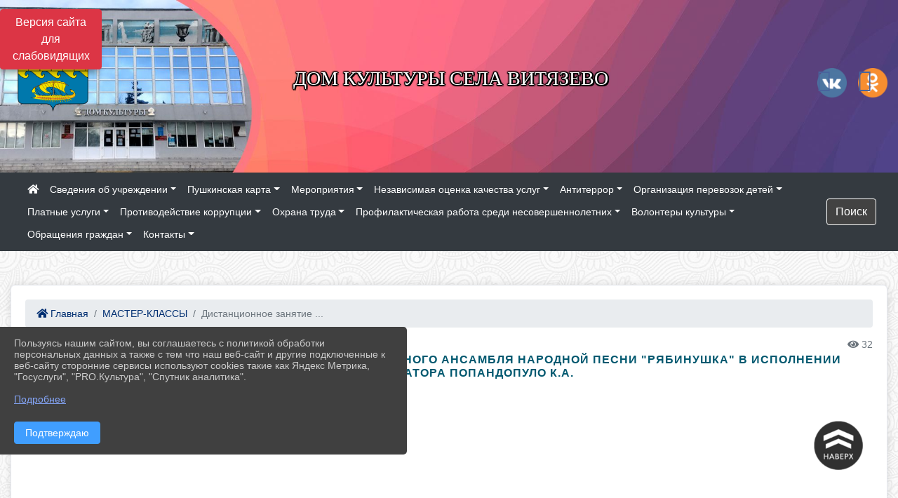

--- FILE ---
content_type: text/html; charset=utf-8
request_url: https://dkvit.anapa-kult.ru/item/463916
body_size: 15126
content:
<!DOCTYPE html><html lang="ru" class="h-100"><head><meta charset="utf-8"><meta http-equiv="X-UA-Compatible" content="IE=edge"><meta name="viewport" content="width=device-width, initial-scale=1"><link href="https://www.leocdn.ru/assets/uploads/favicons/u-251_5f123-png.ico" rel="shortcut icon" type="image/x-icon"><meta name="baseStaticUrl" content="/kubcms-front/v5/master"><link rel="stylesheet" crossorigin="" href="/kubcms-front/v5/master/s/a-index-tM_7IAdW.css"><link rel="stylesheet" crossorigin="" href="/kubcms-front/v5/master/s/a-el-form-item-aOVeQJfs.css"><link rel="stylesheet" crossorigin="" href="/kubcms-front/v5/master/s/a-el-checkbox-RI4HkaMh.css"><link rel="stylesheet" crossorigin="" href="/kubcms-front/v5/master/s/a-ParentTreeSelect-vdZDJbKU.css"><link rel="stylesheet" crossorigin="" href="/kubcms-front/v5/master/s/a-HelperTool-tn0RQdqM.css"><link rel="stylesheet" crossorigin="" href="/kubcms-front/v5/master/s/a-VideoInput-CvP3_GcT.css"><link rel="stylesheet" crossorigin="" href="/kubcms-front/v5/master/s/a-el-checkbox-group-D_6SYB2i.css"><link rel="stylesheet" crossorigin="" href="/kubcms-front/v5/master/s/a-index-cdla2BLU.css"><link rel="stylesheet" crossorigin="" href="/kubcms-front/v5/master/s/a-el-popover-Cktl5fHm.css"><link rel="stylesheet" crossorigin="" href="/kubcms-front/v5/master/s/a-FormPublicRender-MIpZo3OT.css"><link rel="stylesheet" crossorigin="" href="/kubcms-front/v5/master/s/a-el-date-picker-B3rLwVmC.css"><link rel="stylesheet" crossorigin="" href="/kubcms-front/v5/master/s/a-el-radio-DCrt2ktn.css"><link rel="stylesheet" crossorigin="" href="/kubcms-front/v5/master/s/a-el-pagination-BDwEpwR6.css"><link rel="stylesheet" crossorigin="" href="/kubcms-front/v5/master/s/a-el-popconfirm-Du63PGr7.css"><link rel="stylesheet" crossorigin="" href="/kubcms-front/v5/master/s/a-el-slider-DZCsS5Hk.css"><link rel="stylesheet" crossorigin="" href="/kubcms-front/v5/master/s/a-el-color-picker-ILi5dVKC.css"><link rel="stylesheet" crossorigin="" href="/kubcms-front/v5/master/s/a-el-input-number-BjNNn4iI.css"><link rel="stylesheet" crossorigin="" href="/kubcms-front/v5/master/s/a-index-DsLjyqO-.css"><link rel="stylesheet" crossorigin="" href="/kubcms-front/v5/master/s/a-SectionSettings-DWG_XLy8.css"><link rel="stylesheet" crossorigin="" href="/kubcms-front/v5/master/s/a-inSite-8egEwldS.css"><script type="module" crossorigin="" src="/kubcms-front/v5/master/s/e-inSite-BOhS6m2p.js"></script><link rel="modulepreload" crossorigin="" href="/kubcms-front/v5/master/s/c-index-bEbJun7z.js"><link rel="modulepreload" crossorigin="" href="/kubcms-front/v5/master/s/c-el-form-item-Dxi71L-P.js"><link rel="modulepreload" crossorigin="" href="/kubcms-front/v5/master/s/c-el-checkbox-CajeHZm7.js"><link rel="modulepreload" crossorigin="" href="/kubcms-front/v5/master/s/c-vuedraggable.umd-BHhTWoBF.js"><link rel="modulepreload" crossorigin="" href="/kubcms-front/v5/master/s/c-FrontendInterfaces-BVkycfaD.js"><link rel="modulepreload" crossorigin="" href="/kubcms-front/v5/master/s/c-ParentTreeSelect-9BFWADb_.js"><link rel="modulepreload" crossorigin="" href="/kubcms-front/v5/master/s/c-index-CYQ4u1dC.js"><link rel="modulepreload" crossorigin="" href="/kubcms-front/v5/master/s/c-HelperTool-D7hxN4_b.js"><link rel="modulepreload" crossorigin="" href="/kubcms-front/v5/master/s/c-FormGroupWrapper-lKGmvqxY.js"><link rel="modulepreload" crossorigin="" href="/kubcms-front/v5/master/s/c-_baseMap-DyS895Ik.js"><link rel="modulepreload" crossorigin="" href="/kubcms-front/v5/master/s/c-map-BGkT4sNy.js"><link rel="modulepreload" crossorigin="" href="/kubcms-front/v5/master/s/c-_baseOrderBy-CY_iNDhL.js"><link rel="modulepreload" crossorigin="" href="/kubcms-front/v5/master/s/c-orderBy-Bgm9KKau.js"><link rel="modulepreload" crossorigin="" href="/kubcms-front/v5/master/s/c-VideoInput-DqNmTCf7.js"><link rel="modulepreload" crossorigin="" href="/kubcms-front/v5/master/s/c-lodash-BQl7P9W9.js"><link rel="modulepreload" crossorigin="" href="/kubcms-front/v5/master/s/c-animations-BhI5P8CS.js"><link rel="modulepreload" crossorigin="" href="/kubcms-front/v5/master/s/c-index-DQIgQm1J.js"><link rel="modulepreload" crossorigin="" href="/kubcms-front/v5/master/s/c-index-CQ56PxfO.js"><link rel="modulepreload" crossorigin="" href="/kubcms-front/v5/master/s/c-toInteger-C6xo1XSi.js"><link rel="modulepreload" crossorigin="" href="/kubcms-front/v5/master/s/c-index-D5xCMlbC.js"><link rel="modulepreload" crossorigin="" href="/kubcms-front/v5/master/s/c-FormPublicRender-CshrnIvM.js"><link rel="modulepreload" crossorigin="" href="/kubcms-front/v5/master/s/c-el-pagination-ohcjjy-B.js"><link rel="modulepreload" crossorigin="" href="/kubcms-front/v5/master/s/c-el-popconfirm-CP8G0ic0.js"><link rel="modulepreload" crossorigin="" href="/kubcms-front/v5/master/s/c-index-ndmCYBTm.js"><link rel="modulepreload" crossorigin="" href="/kubcms-front/v5/master/s/c-el-slider-neuk3Ysm.js"><link rel="modulepreload" crossorigin="" href="/kubcms-front/v5/master/s/c-index-BYuZUDxE.js"><link rel="modulepreload" crossorigin="" href="/kubcms-front/v5/master/s/c-AddOrEdit-D10FjbOx.js"><link rel="modulepreload" crossorigin="" href="/kubcms-front/v5/master/s/c-index-yJLvgOIv.js"><link rel="modulepreload" crossorigin="" href="/kubcms-front/v5/master/s/c-index-BLOKTJfr.js"><link rel="modulepreload" crossorigin="" href="/kubcms-front/v5/master/s/c-SingleUploaderWithActions-B7OfwLLm.js"><link rel="modulepreload" crossorigin="" href="/kubcms-front/v5/master/s/c-SectionSettings-S1N5Srcd.js"><style>	body {		background: url('/kubcms-front/v5/master/img/backgrounds/symphony.png') !important;	}</style><title>Дистанционное занятие для участников народного ансамбля народной песни "Рябинушка" в исполнении аккомпаниатора Попандопуло К.А. | Дом культуры села Витязево Краснодарский край</title>
<meta name="title" content="Дистанционное занятие для участников народного ансамбля народной песни " Рябинушка"="" в="" исполнении="" аккомпаниатора="" Попандопуло="" К.А.="" |="" Дом="" культуры="" села="" Витязево="" Краснодарский="" край"="">
<meta name="keywords" content="дистанционное, занятие, участников, народного, ансамбля, народной, песни, рябинушка, исполнении, аккомпаниатора, попандопуло">
<meta property="og:url" content="https://dkvit.anapa-kult.ru/item/463916">
<meta property="og:type" content="website">
<meta property="og:title" content="Дистанционное занятие для участников народного ансамбля народной песни " Рябинушка"="" в="" исполнении="" аккомпаниатора="" Попандопуло="" К.А.="" |="" Дом="" культуры="" села="" Витязево="" Краснодарский="" край"="">
<meta property="og:description" content="">
<meta property="og:image" content="https://www.leocdn.ru/uploadsForSiteId/84378/siteHeader/38cc4039-f714-41cf-88c6-9b6203445847.jpg">
<meta name="twitter:card" content="summary_large_image">
<meta property="twitter:domain" content="dkvit.anapa-kult.ru">
<meta property="twitter:url" content="https://dkvit.anapa-kult.ru/item/463916">
<meta name="twitter:title" content="Дистанционное занятие для участников народного ансамбля народной песни " Рябинушка"="" в="" исполнении="" аккомпаниатора="" Попандопуло="" К.А.="" |="" Дом="" культуры="" села="" Витязево="" Краснодарский="" край"="">
<meta name="twitter:description" content="">
<meta name="twitter:image" content="https://www.leocdn.ru/uploadsForSiteId/84378/siteHeader/38cc4039-f714-41cf-88c6-9b6203445847.jpg"></head><body class="h-100 ptype-item_page item-id-463916 parent-id-369349"><script>
		if ((document?.cookie || '').indexOf('devMode=1') !== -1) {
			var elemDiv = document.createElement('div');
			elemDiv.style.cssText = 'position:fixed;bottom:16px;right:35px;z-index:10000;color:red;';
			elemDiv.innerText = "devMode"
			document.body.appendChild(elemDiv);
		}
				</script><style data-styled="true" data-styled-version="6.1.12">.etsVJd{color:#ccc!important;font-size:16px!important;transition:transform 0.2s;display:inline-block;}/*!sc*/
.etsVJd:hover{color:#fff!important;transform:scale(1.2);}/*!sc*/
data-styled.g1[id="sc-braxZu"]{content:"etsVJd,"}/*!sc*/
</style><style id="custom-styles-2">.fa-pencil:before {
    content: "\270E" !important;
}



.dropdown-menu.menu-sortabled.ui-sortable.show {
    margin-top: 11px;
    border-radius: 0px;

}
/* рамки для фото блок новостей */
.col-3 {
    flex: 0 0 24%;
    max-width: 100%;
    background: url("https://www.leocdn.ru/uploadsForSiteId/201411/content/c0431a07-d8b1-4f41-9cb1-e7b274d56c88.png") !important;
  
    background-size: 100% !important;
    background-repeat: no-repeat !important;
    width: 100%;
    height: 154px;
}
.cms-block-news.left-thumb-rightanounce .row img {
    margin-top: 14px;
}
.cms-block-news.right-thumb-rightanounce .row img {
    margin-top: 14px;
}
/* рамки для фото блок новостей */


.fa-youtube-square::before, .fa-youtube-square::before {
    color: #48649D;
    width: 1%;
    background-image: url(https://www.leocdn.ru/uploadsForSiteId/200417/content/cc4cc1f2-b18b-4bdb-8525-5324fd6e67d0.png);
    content: '';
    width: 42px;
    height: 42px;
    background-size: cover;
    float: right;
}

.fa-facebook-f::before, .fa-facebook::before {
    color: #48649D;
    width: 1%;
    background-image: url(https://www.leocdn.ru/uploadsForSiteId/201172/content/fb0381a9-0cab-4400-b270-0273afac3f37.png);
    content: '';
    width: 42px;
    height: 42px;
    background-size: cover;
    float: right
}

.fa-vk::before {
    color: #48649D;
    width: 1%;
    background-image: url(https://www.leocdn.ru/uploadsForSiteId/201172/content/3dbeed6b-9956-499c-ae48-758107655c1b.png);
    content: '';
    width: 42px;
    height: 42px;
    background-size: cover;
    float: right
}
.fa-odnoklassniki-square::before {
   color: #48649D;
    width: 1%;
    background-image: url(https://www.leocdn.ru/uploadsForSiteId/201172/content/2904fc0e-c9a0-45b6-a489-ea937f865c9a.png);
    content: '';
    width: 42px;
    height: 42px;
    background-size: cover;
    float: right
}
.fa-instagram::before {
color: #48649D;
    width: 1%;
    background-image: url(https://www.leocdn.ru/uploadsForSiteId/201172/content/1057d06e-e6aa-451a-b945-926d2084f1d2.png);
    content: '';
    width: 42px;
    height: 42px;
    background-size: cover;
    float: right
}


/**********************************************************/
/************** шаблон css (основные фунции) **************/
/**********************************************************/

/*** ПОДГРУЖАЕМ GOOGLE ШРИФТЫ ***/
@import url('https://fonts.googleapis.com/css2?family=Open+Sans:wght@300&display=swap');
@import url('https://fonts.googleapis.com/css2?family=Playfair+Display:ital@1&display=swap');
@import url('https://fonts.googleapis.com/css2?family=Playfair+Display:ital@0;1&display=swap');
@import url('https://fonts.googleapis.com/css2?family=PT+Sans:ital@1&display=swap');
/*** ПОДГРУЖАЕМ GOOGLE ШРИФТЫ ***/

/*** ШРИФТЫ И СТИЛЬ ЗАГОЛОВКОВ ***/
* {
	box-sizing: border-box;
}

body {/*используем семью шрифтов в теле сайта***/
	font-family: 'Open Sans', sans-serif; 
}

.logo {/*используем семью шрифтов в шапке сайта ***/

	font-family: 'Playfair Display', serif;
}

a {
    color: #00586F;
    text-decoration: none;
    background-color: transparent;
}
.h3, h3 {/*стиль заголовков h3*/
	font-size: 16px;
	font-weight: bold;
	text-transform: uppercase;
	letter-spacing: 1px;
	color: #00586F;  
	 text-transform: uppercase;
}


.h4, h4 {/*стиль заголовков h4*/
	font-size: 1.3rem;
	font-weight: bold;
	color: #00586F; 
	 text-transform: uppercase;
}    

.col-md-6 .h4, h4 {/*стиль заголовков блоки (главная)*/
    color: #4d4d4d;
    font-size: 16px;
}

.col-md-3 .h4, h4 {/*стиль заголовков блоки (крайние)*/
    color: #4d4d4d;
    font-size: 16px;
}

/*** ШРИФТЫ И СТИЛЬ ЗАГОЛОВКОВ ***/

/*** ШАПКА САЙТА ***/
.head-image {
	width: 100%; /*ширина шапки*/
	background-size: cover; 
	background-image: url(null);
	background: ; /*цвет шапки*/ 
}
/* Логотип */
.line {
	width: 120px; /*ширина (размер логотипа)*/
	height: 200px; /*высота (меняется высота шапки)*/
}
/* Логотип */
/*** ШАПКА САЙТА ***/

/*** КНОПКА ВЕРТИКАЛЬНОГО МЕНЮ ***/
#show-sidebar {
	top: 150px !important; /*растояние от верхнего края*/
}
/*** КНОПКА ВЕРТИКАЛЬНОГО МЕНЮ ***/

/*** КНОПКА ПОИСК ***/
.visual-impired-button {
	margin-top: 0; /*растояние от верхнего края*/
} 

.btn-outline-success {
    color: #fff;
    background-color: #424242;
    border-color: #fff;
}

.btn-outline-success:hover {
	color: #fff; 
	background-color: #626262;
	border-color: #fff;
}

.btn-outline-success:not(:disabled):not(.disabled).active, .btn-outline-success:not(:disabled):not(.disabled):active, .show > .btn-outline-success.dropdown-toggle {
	color: #fff;
	background-color: #424242;
	border-color: #fefffe;
}

.btn-outline-success:not(:disabled):not(.disabled).active:focus, .btn-outline-success:not(:disabled):not(.disabled):active:focus, .show > .btn-outline-success.dropdown-toggle:focus {
	box-shadow: 0 0 0 .2rem #424242;
}

.btn-outline-success.focus, .btn-outline-success:focus {
	box-shadow: 0 0 0 .2rem #424242;
}
/*** КНОПКА ПОИСК ***/

/*** ГОРИЗОНТАЛЬНОЕ МЕНЮ ***/
	.navbar-dark .navbar-nav .active > .nav-link, .navbar-dark .navbar-nav .nav-link.active, .navbar-dark .navbar-nav .nav-link.show, .navbar-dark .navbar-nav .show > .nav-link {
    color: #aaa; transition: all 0.2s;}

	.navbar-dark .navbar-nav .active > .nav-link, .navbar-dark .navbar-nav .nav-link.active, .navbar-dark .navbar-nav .nav-link.show, .navbar-dark .navbar-nav .show > .nav-link:hover {
  
    border-bottom: 2px solid #ffffff; transition: all 0.2s;}

 
/*** ГОРИЗОНТАЛЬНОЕ МЕНЮ ***/

/*** ХЛЕБНЫЕ КРОШКИ ***/
.breadcrumb  a {
	color: #002F72 !important;
}

.breadcrumb  a:hover {
	color: #49D3B9 !important;
}

.breadcrumb  a:focus {
	color: #49D3B9 !important;
}
/*** ХЛЕБНЫЕ КРОШКИ ***/

/*** ВЕРТИКАЛЬНОЕ МЕНЮ ***/
.sidebar-brand {
	color: #49D3B9 !important;
}

.sidebar-brand a {
	color: #49D3B9 !important;
}

.sidebar-brand  a:hover {
	color: #49D3B9 !important;
}

.sidebar-brand  a:focus {
	color: #49D3B9 !important;
}

.sidebar-wrapper .sidebar-menu .active > a {
	background: #3d6286;
}

.sidebar-wrapper .sidebar-menu .sidebar-dropdown .sidebar-submenu ul {
	background: #2b3e62;
}

.sidebar-wrapper {
	background: #2b3e62;
}

.sidebar-wrapper .sidebar-menu a {
	color: #ffffff !important;
}

.sidebar-wrapper .sidebar-menu a:hover {
	color: #49D3B9 !important;
}

.sidebar-wrapper .sidebar-menu a:focus {
	color: #49D3B9 !important;
}

.sidebar-menu > ul:nth-child(1) > li:nth-child(1) {
	color: #49D3B9 !important;
}

.sidebar-menu > ul:nth-child(2) > li:nth-child(1) {
	color: #49D3B9 !important;
}
/*** ВЕРТИКАЛЬНОЕ МЕНЮ ***/

/*** ПОДВАЛ САЙТА ***/
footer.footer {
	border-top: 1px solid #ccc;
	background: #373636 repeat !important;
}

footer.footer a {
	color: #FFFFFF;
	text-decoration: none;
}

footer.footer a:hover {
	color: #8e8c8c;
	text-decoration: none;
}
/*** ПОДВАЛ САЙТА ***/

/*** ИНОЕ ***/
/*** ссылки в новостях центральный блок***/
html.h-100 body.h-100 div.page-wrapper.toggled.h-100 main.page-content.d-flex.flex-column.h-100.cms-all-sections div.body-container.mt-4.mb-4 div.container div.row div.col-md-6
a {
    color: #00586F;
    text-decoration: none;
    background-color: transparent;
}
/*** ссылки в новостях цб***/

/*** нз ***/
.align-items-center {
	align-items: left !important;
}
/*** нз ***/

/*** увеличение изображений при наведении ***/

/*** увеличение изображений при наведении ***/

/*** ДОПОЛНИТЕЛЬНОЕ ВЕРТИЛЬНОЕ МЕНЮ ***/
/** <!--HTML --> <div class="category-wrap">
<h3>МЕНЮ</h3>
<ul>
	<li><a href="/">О НАС</a></li>
	<li><a href="/">НОВОСТИ</a></li>
	<li><a href="/">ФОТОГАЛЕРЕЯ</a></li>
	<li><a href="/">ВИДЕОГАЛЕРЕЯ</a></li>
	<li><a href="/">ЭЛЕКТРОННАЯ ПРИЕМНАЯ</a></li>
	<li><a href="/">КОНТАКТЫ</a></li>
</ul>
<hr /></div> <!--HTML --> **/

.category-wrap {
    padding: 15px;
    background: white;
    width: 200px;
    
    font-family: "Helvetica Neue", Helvetica, Arial, sans-serif;
  }
  .category-wrap h3 {
    font-size: 16px;
    color: rgba(0,0,0,.6);
    margin: 0 0 10px;
    padding: 0 5px;
    position: relative;
  }
  .category-wrap h3::after {
      content: "";
      width: 6px;
      height: 6px;
      background: #405988;
      position: absolute;
      right: 5px;
      bottom: 2px;
      box-shadow: -8px -8px #405988, 0 -8px #405988, -8px 0 #405988;
  }
  
  .category-wrap ul {
    list-style: none;
    margin: 0;
    padding: 0; 
    border-top: 1px solid rgba(0,0,0,.3);
  }
  .category-wrap li {margin: 12px 0 0 0px;}
  .category-wrap a {
    text-decoration: none;
    display: block;  
    font-size: 13px;
    color: rgba(0,0,0,.6);
    padding: 5px;
    position: relative;
    transition: .3s linear;
      text-transform: uppercase;
  }
  .category-wrap a:after {
    content: "\1405";
    font-family: FontAwesome;
    position: absolute;
    right: 5px;
    color: white;
    transition: .2s linear;
  }
  .category-wrap a:hover {
      background: #405988;
      color: white;
  }
 
/*** ДОПОЛНИТЕЛЬНОЕ ВЕРТИЛЬНОЕ МЕНЮ ***/



/*** ИНОЕ ***/</style><div class="h-100"><div class="visual-impired-button" itemprop="copy" style="padding:3px 0"><a style="margin-top:10px" href="#" class="btn btn-danger spec bvi-open" aria-label="Включить версию для слабовидящих">Версия сайта для слабовидящих</a></div><main class="page-content d-flex flex-column h-100 cms-all-sections" id="allrecords"><div data-section-id="5934" data-section-type="header" data-section-comment="" data-section-visible="1" class="bvi-tts" id="rec5934"><div class="head-image" style="width:100%;background-size:cover;background-image:url('https://www.leocdn.ru/uploadsForSiteId/84378/siteHeader/38cc4039-f714-41cf-88c6-9b6203445847.jpg')"><div style="position:relative;padding-bottom:26px;padding-top:20px" class="container"><div class="d-flex align-items-center justify-content-between"><div class="line" style="padding:0px"><div style="padding:12px 9px 0 10px"><img src="https://www.leocdn.ru/uploadsForSiteId/84378/siteHeader/a446a944-32cf-4e0e-a201-ab3237e9eaa5.png" loading="lazy"></div></div><div class="logo"><div><meta name="proculture-verification" content="f4a28eda35df956109dbab701f0f9727">
 
<script src="https://culturaltracking.ru/static/js/spxl.js" data-pixel-id="2884"></script>

<link href="//cdn.kassy.ru/widget/wrap_widget.css?ver=3" rel="stylesheet" type="text/css"><script src="//cdn.kassy.ru/widget/wrap_widget.js?ver=3"></script><script src="https://yastatic.net/es5-shims/0.0.2/es5-shims.min.js"></script><script src="https://yastatic.net/share2/share.js"></script>






<p style="text-align: center;"><span style="font-size:28px;"><span style="color:#ffffff;"><font face="Monotype"><span style="text-shadow:#000000 2px 0px, #000000 2px 2px, #000000 0px 2px, #000000 -1px 1px, #000000 -1px 0px, #000000 -1px -1px, #000000 0px -1px, #000000 1px -1px, #000000 0 0 3px, #000000 0 0 3px, #000000 0 0 3px, #000000 0 0 3px">ДОМ КУЛЬТУРЫ СЕЛА ВИТЯЗЕВО</span></font></span></span></p></div><div><meta name="sputnik-verification" content="Y659aWYTPjoHJE4L">   <script type="text/javascript">        (function(d, t, p) {            var j = d.createElement(t); j.async = true; j.type = "text/javascript";            j.src = ("https:" == p ? "https:" : "http:") + "//stat.sputnik.ru/cnt.js";            var s = d.getElementsByTagName(t)[0]; s.parentNode.insertBefore(j, s);        })(document, "script", document.location.protocol);     </script></div></div><div><a href="https://vk.com/club204756129" target="_blank" class="sc-braxZu etsVJd ml-3" socialnetworkscolor="#ccc" socialnetworkscolorhover="#fff" socialnetworksfontsize="16"><i class="fa fa-2x fa-vk"></i></a><a href="https://ok.ru/group/67260777562160" target="_blank" class="sc-braxZu etsVJd ml-3" socialnetworkscolor="#ccc" socialnetworkscolorhover="#fff" socialnetworksfontsize="16"><i class="fa fa-2x fa-odnoklassniki-square"></i></a></div></div></div></div><nav class="navbar navbar-expand-sm navbar-dark" style="background-color:#343a40"><div class="container-fluid"><button class="navbar-toggler" type="button" data-toggle="collapse" data-target="#navbarsExample03" aria-controls="navbarsExample03" aria-expanded="false" aria-label="Развернуть наигацию"><span class="navbar-toggler-icon"></span></button><div class="collapse navbar-collapse visible" id="navbarsExample03"><ul class="navbar-nav mr-auto menu-sortabled"><li class="nav-item"><a class="nav-link" href="/"><i class="fa fa-home"></i></a></li><li class="nav-item dropdown" id="menu_84388" item-id="84388"><a class="nav-link dropdown-toggle" href="/item/84388" id="dropdown03" data-toggle="dropdown" aria-haspopup="true" aria-expanded="false">Сведения об учреждении</a><ul class="dropdown-menu menu-sortabled" aria-labelledby="dropdown03"><li id="menu_84400" item-id="84400"><a class="dropdown-item" href="/item/84400">Документы</a><span style="display:none" class="move-box"><i class="fa fa-arrows"></i></span></li><li id="menu_84391" item-id="84391"><a class="dropdown-item" href="/item/84391">О нас</a><span style="display:none" class="move-box"><i class="fa fa-arrows"></i></span></li><li id="menu_84397" item-id="84397"><a class="dropdown-item" href="/item/84397">Коллективы</a><span style="display:none" class="move-box"><i class="fa fa-arrows"></i></span></li><li id="menu_84395" item-id="84395"><a class="dropdown-item" href="/item/84395">Сотрудники</a><span style="display:none" class="move-box"><i class="fa fa-arrows"></i></span></li><li class="mx-3 admin-buttons horizontal-menu" style="display:none"><div class="d-flex justify-content-around text-center"><a data-toggle="tooltip" class="nav-link w-full" data-placement="bottom" title="Список" href="/front#/content?type=menu&amp;parentId=84388"><i class="fa fa-list"></i></a><a data-toggle="tooltip" class="nav-link w-full" data-placement="bottom" title="Добавить" href="/front#/content/add?type=menu&amp;parentId=84388"><i class="fa fa-plus"></i></a></div></li></ul><span style="display:none" class="move-box"><i class="fa fa-arrows"></i></span></li><li class="nav-item dropdown" id="menu_1294456" item-id="1294456"><a class="nav-link dropdown-toggle" href="/item/1294456" id="dropdown03" data-toggle="dropdown" aria-haspopup="true" aria-expanded="false">Пушкинская карта</a><ul class="dropdown-menu menu-sortabled" aria-labelledby="dropdown03"><li id="menu_1294458" item-id="1294458"><a class="dropdown-item" href="/item/1294458">Пушкинская карта-2022: как пользоваться и что посмотреть</a><span style="display:none" class="move-box"><i class="fa fa-arrows"></i></span></li><li id="menu_1294461" item-id="1294461"><a class="dropdown-item" href="/item/1294461">"Пушкинская карта": как получить?</a><span style="display:none" class="move-box"><i class="fa fa-arrows"></i></span></li><li id="menu_1294460" item-id="1294460"><a class="dropdown-item" href="/item/1294460">Здесь можно купить билет по "Пушкинской карте"</a><span style="display:none" class="move-box"><i class="fa fa-arrows"></i></span></li><li class="mx-3 admin-buttons horizontal-menu" style="display:none"><div class="d-flex justify-content-around text-center"><a data-toggle="tooltip" class="nav-link w-full" data-placement="bottom" title="Список" href="/front#/content?type=menu&amp;parentId=1294456"><i class="fa fa-list"></i></a><a data-toggle="tooltip" class="nav-link w-full" data-placement="bottom" title="Добавить" href="/front#/content/add?type=menu&amp;parentId=1294456"><i class="fa fa-plus"></i></a></div></li></ul><span style="display:none" class="move-box"><i class="fa fa-arrows"></i></span></li><li class="nav-item dropdown" id="menu_84382" item-id="84382"><a class="nav-link dropdown-toggle" href="/item/84382" id="dropdown03" data-toggle="dropdown" aria-haspopup="true" aria-expanded="false">Мероприятия</a><ul class="dropdown-menu menu-sortabled" aria-labelledby="dropdown03"><li id="menu_84385" item-id="84385"><a class="dropdown-item" href="/item/84385">Новости</a><span style="display:none" class="move-box"><i class="fa fa-arrows"></i></span></li><li id="menu_84387" item-id="84387"><a class="dropdown-item" href="/item/84387">АФИША</a><span style="display:none" class="move-box"><i class="fa fa-arrows"></i></span></li><li class="mx-3 admin-buttons horizontal-menu" style="display:none"><div class="d-flex justify-content-around text-center"><a data-toggle="tooltip" class="nav-link w-full" data-placement="bottom" title="Список" href="/front#/content?type=menu&amp;parentId=84382"><i class="fa fa-list"></i></a><a data-toggle="tooltip" class="nav-link w-full" data-placement="bottom" title="Добавить" href="/front#/content/add?type=menu&amp;parentId=84382"><i class="fa fa-plus"></i></a></div></li></ul><span style="display:none" class="move-box"><i class="fa fa-arrows"></i></span></li><li class="nav-item dropdown" id="menu_84439" item-id="84439"><a class="nav-link dropdown-toggle" href="/item/84439" id="dropdown03" data-toggle="dropdown" aria-haspopup="true" aria-expanded="false">Независимая оценка качества услуг</a><ul class="dropdown-menu menu-sortabled" aria-labelledby="dropdown03"><li id="menu_1398537" item-id="1398537"><a class="dropdown-item" href="/item/1398537">АКТ №1 О ПРОВЕДЕНИИ НЕЗАВИСИМОЙ ОЦЕНКИ КАЧЕСТВА УСЛОВИЙ ОКАЗАНИЯ УСЛУГ</a><span style="display:none" class="move-box"><i class="fa fa-arrows"></i></span></li><li id="menu_1456103" item-id="1456103"><a class="dropdown-item" href="/item/1456103">ОТЧЕТ НЕЗАВИСИМАЯ ОЦЕНКА КАЧЕСТВА УСЛОВИЙ ОКАЗАНИЯ УСЛУГ ОРГАНИЗАЦИЕЙ КУЛЬТУРЫ 2023 </a><span style="display:none" class="move-box"><i class="fa fa-arrows"></i></span></li><li id="menu_769418" item-id="769418"><a class="dropdown-item" href="/item/769418">ПРИКАЗЫ</a><span style="display:none" class="move-box"><i class="fa fa-arrows"></i></span></li><li id="menu_1456096" item-id="1456096"><a class="dropdown-item" href="/item/1456096">АРХИВ</a><span style="display:none" class="move-box"><i class="fa fa-arrows"></i></span></li><li class="mx-3 admin-buttons horizontal-menu" style="display:none"><div class="d-flex justify-content-around text-center"><a data-toggle="tooltip" class="nav-link w-full" data-placement="bottom" title="Список" href="/front#/content?type=menu&amp;parentId=84439"><i class="fa fa-list"></i></a><a data-toggle="tooltip" class="nav-link w-full" data-placement="bottom" title="Добавить" href="/front#/content/add?type=menu&amp;parentId=84439"><i class="fa fa-plus"></i></a></div></li></ul><span style="display:none" class="move-box"><i class="fa fa-arrows"></i></span></li><li class="nav-item dropdown" id="menu_107012" item-id="107012"><a class="nav-link dropdown-toggle" href="/item/107012" id="dropdown03" data-toggle="dropdown" aria-haspopup="true" aria-expanded="false">Антитеррор</a><ul class="dropdown-menu menu-sortabled" aria-labelledby="dropdown03"><li id="menu_2125053" item-id="2125053"><a class="dropdown-item" href="/item/2125053">№ 3 от 9.01.2025 «Об организации охраны, пропускного и внутри объектов редима работы в здании и на территории учреждения»</a><span style="display:none" class="move-box"><i class="fa fa-arrows"></i></span></li><li id="menu_2125045" item-id="2125045"><a class="dropdown-item" href="/item/2125045">№ 1 от 9.01.2025 «О назначении ответственных лиц за пожарную безопасность»</a><span style="display:none" class="move-box"><i class="fa fa-arrows"></i></span></li><li id="menu_2125055" item-id="2125055"><a class="dropdown-item" href="/item/2125055">№ 4 от 9.01.2025 «О назначении сотрудника, уполномоченного на решение задач в области гражданской обороны в организации»</a><span style="display:none" class="move-box"><i class="fa fa-arrows"></i></span></li><li id="menu_2125059" item-id="2125059"><a class="dropdown-item" href="/item/2125059">План оперативных мероприятий по обеспечению безопасности пребывания посетителей и сотрудников в  ДК с.Витязево</a><span style="display:none" class="move-box"><i class="fa fa-arrows"></i></span></li><li id="menu_2125052" item-id="2125052"><a class="dropdown-item" href="/item/2125052">№ 2 от 9.01.2025 «О назначение должностного лица, ответственного за выполнение мероприятий по обеспечению антитеррористической защиты ДК»</a><span style="display:none" class="move-box"><i class="fa fa-arrows"></i></span></li><li id="menu_2125056" item-id="2125056"><a class="dropdown-item" href="/item/2125056">План мероприятий по обеспечению антитеррористической защищенности</a><span style="display:none" class="move-box"><i class="fa fa-arrows"></i></span></li><li id="menu_1148148" item-id="1148148"><a class="dropdown-item" href="/item/1148148">Памятки Антитеррор </a><span style="display:none" class="move-box"><i class="fa fa-arrows"></i></span></li><li id="menu_769144" item-id="769144"><a class="dropdown-item" href="/item/769144">План взаимодействия с территориальными органами безопасности  по защите объекта от террористических угроз</a><span style="display:none" class="move-box"><i class="fa fa-arrows"></i></span></li><li id="menu_769127" item-id="769127"><a class="dropdown-item" href="/item/769127">Инструкция по действиям персонала при угрозе совершения террористического акта</a><span style="display:none" class="move-box"><i class="fa fa-arrows"></i></span></li><li id="menu_769146" item-id="769146"><a class="dropdown-item" href="/item/769146">АРХИВ</a><span style="display:none" class="move-box"><i class="fa fa-arrows"></i></span></li><li id="menu_107102" item-id="107102"><a class="dropdown-item" href="/item/107102">Инструкция №1 при обнаружении предмета похожего на взрывное устройство.</a><span style="display:none" class="move-box"><i class="fa fa-arrows"></i></span></li><li id="menu_107131" item-id="107131"><a class="dropdown-item" href="/item/107131">Инструкция № 2 При поступлении угрозы террористического акта по телефону</a><span style="display:none" class="move-box"><i class="fa fa-arrows"></i></span></li><li id="menu_107132" item-id="107132"><a class="dropdown-item" href="/item/107132">Инструкция № 3 При поступлении угрозы террористического акта в письменном виде.</a><span style="display:none" class="move-box"><i class="fa fa-arrows"></i></span></li><li id="menu_107136" item-id="107136"><a class="dropdown-item" href="/item/107136">Инструкция № 4 При захвате террористами заложников</a><span style="display:none" class="move-box"><i class="fa fa-arrows"></i></span></li><li class="mx-3 admin-buttons horizontal-menu" style="display:none"><div class="d-flex justify-content-around text-center"><a data-toggle="tooltip" class="nav-link w-full" data-placement="bottom" title="Список" href="/front#/content?type=menu&amp;parentId=107012"><i class="fa fa-list"></i></a><a data-toggle="tooltip" class="nav-link w-full" data-placement="bottom" title="Добавить" href="/front#/content/add?type=menu&amp;parentId=107012"><i class="fa fa-plus"></i></a></div></li></ul><span style="display:none" class="move-box"><i class="fa fa-arrows"></i></span></li><li class="nav-item dropdown" id="menu_107019" item-id="107019"><a class="nav-link dropdown-toggle" href="/item/107019" id="dropdown03" data-toggle="dropdown" aria-haspopup="true" aria-expanded="false">Организация перевозок детей</a><ul class="dropdown-menu menu-sortabled" aria-labelledby="dropdown03"><li id="menu_107043" item-id="107043"><a class="dropdown-item" href="/item/107043">Мероприятия по организации выезда групп детей муниципального образования город-курорт Анапа к местам проведения культурных, спортивных, образовательных и иных массовых мероприятий за пределами муни...</a><span style="display:none" class="move-box"><i class="fa fa-arrows"></i></span></li><li class="mx-3 admin-buttons horizontal-menu" style="display:none"><div class="d-flex justify-content-around text-center"><a data-toggle="tooltip" class="nav-link w-full" data-placement="bottom" title="Список" href="/front#/content?type=menu&amp;parentId=107019"><i class="fa fa-list"></i></a><a data-toggle="tooltip" class="nav-link w-full" data-placement="bottom" title="Добавить" href="/front#/content/add?type=menu&amp;parentId=107019"><i class="fa fa-plus"></i></a></div></li></ul><span style="display:none" class="move-box"><i class="fa fa-arrows"></i></span></li><li class="nav-item dropdown" id="menu_156537" item-id="156537"><a class="nav-link dropdown-toggle" href="/item/156537" id="dropdown03" data-toggle="dropdown" aria-haspopup="true" aria-expanded="false">Платные услуги</a><ul class="dropdown-menu menu-sortabled" aria-labelledby="dropdown03"><li id="menu_2124589" item-id="2124589"><a class="dropdown-item" href="/item/2124589">Расчеты оказания услуг </a><span style="display:none" class="move-box"><i class="fa fa-arrows"></i></span></li><li id="menu_1398734" item-id="1398734"><a class="dropdown-item" href="/item/1398734">Независимая оценка рыночной стоимости права аренды за пользованием имуществом</a><span style="display:none" class="move-box"><i class="fa fa-arrows"></i></span></li><li id="menu_2124595" item-id="2124595"><a class="dropdown-item" href="/item/2124595">Положение о льготах при оказаний платных услугах учреждением</a><span style="display:none" class="move-box"><i class="fa fa-arrows"></i></span></li><li id="menu_2124552" item-id="2124552"><a class="dropdown-item" href="/item/2124552">№ 28 от 9.01.2025 «Об утверждении положения о платных услугах»</a><span style="display:none" class="move-box"><i class="fa fa-arrows"></i></span></li><li id="menu_2124549" item-id="2124549"><a class="dropdown-item" href="/item/2124549">№ 26 от 9.01.2025 «Об утверждении порядка предоставляемых платных услуг»</a><span style="display:none" class="move-box"><i class="fa fa-arrows"></i></span></li><li id="menu_2124599" item-id="2124599"><a class="dropdown-item" href="/item/2124599">Положение о платных услугах предоставляемых учреждением</a><span style="display:none" class="move-box"><i class="fa fa-arrows"></i></span></li><li id="menu_156673" item-id="156673"><a class="dropdown-item" href="/item/156673">Заявление о приеме в творческие коллективы</a><span style="display:none" class="move-box"><i class="fa fa-arrows"></i></span></li><li id="menu_684304" item-id="684304"><a class="dropdown-item" href="/item/684304">Договор об оказании бесплатных услуг</a><span style="display:none" class="move-box"><i class="fa fa-arrows"></i></span></li><li id="menu_156672" item-id="156672"><a class="dropdown-item" href="/item/156672">Договор об оказании платных услуг</a><span style="display:none" class="move-box"><i class="fa fa-arrows"></i></span></li><li id="menu_684300" item-id="684300"><a class="dropdown-item" href="/item/684300">АРХИВ</a><span style="display:none" class="move-box"><i class="fa fa-arrows"></i></span></li><li class="mx-3 admin-buttons horizontal-menu" style="display:none"><div class="d-flex justify-content-around text-center"><a data-toggle="tooltip" class="nav-link w-full" data-placement="bottom" title="Список" href="/front#/content?type=menu&amp;parentId=156537"><i class="fa fa-list"></i></a><a data-toggle="tooltip" class="nav-link w-full" data-placement="bottom" title="Добавить" href="/front#/content/add?type=menu&amp;parentId=156537"><i class="fa fa-plus"></i></a></div></li></ul><span style="display:none" class="move-box"><i class="fa fa-arrows"></i></span></li><li class="nav-item dropdown" id="menu_106071" item-id="106071"><a class="nav-link dropdown-toggle" href="/item/106071" id="dropdown03" data-toggle="dropdown" aria-haspopup="true" aria-expanded="false">Противодействие коррупции</a><ul class="dropdown-menu menu-sortabled" aria-labelledby="dropdown03"><li id="menu_324016" item-id="324016"><a class="dropdown-item" href="/item/324016">НОРМАТИВНЫЕ ПРАВОВЫЕ И ИНЫЕ АКТЫ В СФЕРЕ ПРОТИВОДЕЙСТВИЯ КОРРУПЦИИ:</a><span style="display:none" class="move-box"><i class="fa fa-arrows"></i></span></li><li id="menu_324417" item-id="324417"><a class="dropdown-item" href="/item/324417">МЕТОДИЧЕСКИЕ МАТЕРИАЛЫ:</a><span style="display:none" class="move-box"><i class="fa fa-arrows"></i></span></li><li id="menu_324502" item-id="324502"><a class="dropdown-item" href="/item/324502">ФОРМЫ ДОКУМЕНТОВ, СВЯЗАННЫЕ С ПРОТИВОДЕЙСТВИЕМ КОРРУПЦИИ, ДЛЯ ЗАПОЛНЕНИЯ:</a><span style="display:none" class="move-box"><i class="fa fa-arrows"></i></span></li><li id="menu_324523" item-id="324523"><a class="dropdown-item" href="/item/324523">СВЕДЕНИЯ О ДОХОДАХ, РАСХОДАХ, ОБ ИМУЩЕСТВЕ И ОБЯЗАТЕЛЬСТВАХ ИМУЩЕСТВЕННОГО ХАРАКТЕРА:</a><span style="display:none" class="move-box"><i class="fa fa-arrows"></i></span></li><li id="menu_324525" item-id="324525"><a class="dropdown-item" href="/item/324525">КОМИССИЯ ПО СОБЛЮДЕНИЮ ТРЕБОВАНИЙ К СЛУЖЕБНОМУ ПОВЕДЕНИЮ РАБОТНИКОВ МУНИЦИПАЛЬНОГО УЧРЕЖДЕНИЯ МУНИЦИПАЛЬНОГО БЮДЖЕТНОГО УЧРЕЖДЕНИЯ КУЛЬТУРЫ "ДОМ КУЛЬТУРЫ СЕЛА ВИТЯЗЕВО"  ГОРОД-КУРОРТ АНАПА  И УРЕГУ...</a><span style="display:none" class="move-box"><i class="fa fa-arrows"></i></span></li><li id="menu_324526" item-id="324526"><a class="dropdown-item" href="/item/324526">КОМИССИЯ ПО ПРОТИВОДЕЙСТВИЮ КОРРУПЦИИ МУНИЦИПАЛЬНОГО УЧРЕЖДЕНИЯ  МУНИЦИПАЛЬНОГО БЮДЖЕТНОГО УЧРЕЖДЕНИЯ КУЛЬТУРЫ "ДОМ КУЛЬТУРЫ СЕЛА ВИТЯЗЕВО"  ОБРАЗОВАНИЯ ГОРОД-КУРОРТ АНАПА:</a><span style="display:none" class="move-box"><i class="fa fa-arrows"></i></span></li><li id="menu_324527" item-id="324527"><a class="dropdown-item" href="/item/324527">ОБРАТНАЯ СВЯЗЬ ДЛЯ СООБЩЕНИЯ О ФАКТАХ КОРРУПЦИИ:</a><span style="display:none" class="move-box"><i class="fa fa-arrows"></i></span></li><li id="menu_324539" item-id="324539"><a class="dropdown-item" href="/item/324539">ДОКЛАДЫ, ОТЧЕТЫ, ОБЗОРЫ, СТАТИСТИЧЕСКАЯ ИНФОРМАЦИЯ:</a><span style="display:none" class="move-box"><i class="fa fa-arrows"></i></span></li><li id="menu_324618" item-id="324618"><a class="dropdown-item" href="/item/324618">ПОВЫШЕНИЕ УРОВНЯ КВАЛИФИКАЦИИ ЛИЦ, ОТВЕТСТВЕННЫХ ЗА ПРОФИЛАКТИКУ КОРРУПЦИОННЫХ И ИНЫХ ПРАВОНАРУШЕНИЙ</a><span style="display:none" class="move-box"><i class="fa fa-arrows"></i></span></li><li id="menu_324623" item-id="324623"><a class="dropdown-item" href="/item/324623">ИНФОРМАЦИОННО-РАЗЪЯСНИТЕЛЬНЫЕ МАТЕРИАЛЫ, РАЗРАБОТАННЫЕ ГЕНЕРАЛЬНОЙ ПРОКУРАТУРОЙ РФ, В СФЕРЕ ПРОТИВОДЕЙСТВИЯ КОРРУПЦИИ:</a><span style="display:none" class="move-box"><i class="fa fa-arrows"></i></span></li><li id="menu_324624" item-id="324624"><a class="dropdown-item" href="/item/324624">МЕЖДУНАРОДНЫЙ МОЛОДЕЖНЫЙ КОНКУРС СОЦИАЛЬНОЙ АНТИКОРРУПЦИОННОЙ РЕКЛАМЫ "ВМЕСТЕ ПРОТИВ КОРРУПЦИИ!":</a><span style="display:none" class="move-box"><i class="fa fa-arrows"></i></span></li><li class="mx-3 admin-buttons horizontal-menu" style="display:none"><div class="d-flex justify-content-around text-center"><a data-toggle="tooltip" class="nav-link w-full" data-placement="bottom" title="Список" href="/front#/content?type=menu&amp;parentId=106071"><i class="fa fa-list"></i></a><a data-toggle="tooltip" class="nav-link w-full" data-placement="bottom" title="Добавить" href="/front#/content/add?type=menu&amp;parentId=106071"><i class="fa fa-plus"></i></a></div></li></ul><span style="display:none" class="move-box"><i class="fa fa-arrows"></i></span></li><li class="nav-item dropdown" id="menu_866176" item-id="866176"><a class="nav-link dropdown-toggle" href="/item/866176" id="dropdown03" data-toggle="dropdown" aria-haspopup="true" aria-expanded="false">Охрана труда</a><ul class="dropdown-menu menu-sortabled" aria-labelledby="dropdown03"><li id="menu_2128130" item-id="2128130"><a class="dropdown-item" href="/item/2128130">№ 39 от 9.01.2025 «О назначении ответственного за осуществление текущей дезинфекции помещений в учреждение»</a><span style="display:none" class="move-box"><i class="fa fa-arrows"></i></span></li><li id="menu_2128110" item-id="2128110"><a class="dropdown-item" href="/item/2128110">№ 33 от 9.01.2025 «О назначении уполномоченного по охране труда трудового коллектива в учреждении»</a><span style="display:none" class="move-box"><i class="fa fa-arrows"></i></span></li><li id="menu_2128107" item-id="2128107"><a class="dropdown-item" href="/item/2128107">№ 32 от 9.01.2025 «Об утверждении Политики в области охраны труда»</a><span style="display:none" class="move-box"><i class="fa fa-arrows"></i></span></li><li id="menu_2128114" item-id="2128114"><a class="dropdown-item" href="/item/2128114">№ 34 от 9.01.2025 «О назначении ответственных за проведение вводного инструктажа по охране труда»</a><span style="display:none" class="move-box"><i class="fa fa-arrows"></i></span></li><li id="menu_2128104" item-id="2128104"><a class="dropdown-item" href="/item/2128104">№ 6 от 9.01.2025 «О назначении ответственного зрительного зала, сцены учреждения культуры»</a><span style="display:none" class="move-box"><i class="fa fa-arrows"></i></span></li><li id="menu_2128137" item-id="2128137"><a class="dropdown-item" href="/item/2128137">№ 41 от 9.01.2025 «Об организации административно-общественного контроля за состоянием охраны труда»</a><span style="display:none" class="move-box"><i class="fa fa-arrows"></i></span></li><li id="menu_2128133" item-id="2128133"><a class="dropdown-item" href="/item/2128133">№ 40 от 9.01.2025 «О создании комитета (комиссии) по охране труда»</a><span style="display:none" class="move-box"><i class="fa fa-arrows"></i></span></li><li id="menu_2128125" item-id="2128125"><a class="dropdown-item" href="/item/2128125">№ 37 от 9.01.2025 «Об охране труда и соблюдении техники безопасности» </a><span style="display:none" class="move-box"><i class="fa fa-arrows"></i></span></li><li id="menu_866180" item-id="866180"><a class="dropdown-item" href="/item/866180">Пояснительная записка к сведениям для оценки участника конкурса в номинации «За сокращение производственного травматизма и профессиональной заболеваемости в организациях непроизводственной сферы»</a><span style="display:none" class="move-box"><i class="fa fa-arrows"></i></span></li><li id="menu_2128119" item-id="2128119"><a class="dropdown-item" href="/item/2128119">№ 36 от 9.01.2025 «Об утверждении положения о проведении инструктажей по охране труда, программ первичного, вводного инструктажей» </a><span style="display:none" class="move-box"><i class="fa fa-arrows"></i></span></li><li id="menu_2128140" item-id="2128140"><a class="dropdown-item" href="/item/2128140">№ 42 от 9.01.2025 «Об утверждении программы «Нулевого травматизма» </a><span style="display:none" class="move-box"><i class="fa fa-arrows"></i></span></li><li id="menu_2128128" item-id="2128128"><a class="dropdown-item" href="/item/2128128">№ 38 от 9.01.2025 «О назначении ответственных лиц за организацию безопасно работы»</a><span style="display:none" class="move-box"><i class="fa fa-arrows"></i></span></li><li id="menu_1450302" item-id="1450302"><a class="dropdown-item" href="/item/1450302">АРХИВ</a><span style="display:none" class="move-box"><i class="fa fa-arrows"></i></span></li><li id="menu_2128116" item-id="2128116"><a class="dropdown-item" href="/item/2128116">№ 35 от 9.01.2025 «О создании комиссии для проверки знаний требований охраны труда»</a><span style="display:none" class="move-box"><i class="fa fa-arrows"></i></span></li><li id="menu_2128102" item-id="2128102"><a class="dropdown-item" href="/item/2128102">№ 5 от 9.01.2025 «О назначении лица, ответственного за безопасную эксплуатацию зданий, сооружений, помещений» </a><span style="display:none" class="move-box"><i class="fa fa-arrows"></i></span></li><li class="mx-3 admin-buttons horizontal-menu" style="display:none"><div class="d-flex justify-content-around text-center"><a data-toggle="tooltip" class="nav-link w-full" data-placement="bottom" title="Список" href="/front#/content?type=menu&amp;parentId=866176"><i class="fa fa-list"></i></a><a data-toggle="tooltip" class="nav-link w-full" data-placement="bottom" title="Добавить" href="/front#/content/add?type=menu&amp;parentId=866176"><i class="fa fa-plus"></i></a></div></li></ul><span style="display:none" class="move-box"><i class="fa fa-arrows"></i></span></li><li class="nav-item dropdown" id="menu_425064" item-id="425064"><a class="nav-link dropdown-toggle" href="/item/425064" id="dropdown03" data-toggle="dropdown" aria-haspopup="true" aria-expanded="false">Профилактическая работа среди несовершеннолетних</a><ul class="dropdown-menu menu-sortabled" aria-labelledby="dropdown03"><li id="menu_1867123" item-id="1867123"><a class="dropdown-item" href="/item/1867123">ЗАЩИТА НЕСОВЕРШЕННОЛЕТНИХ И ИХ ПРАВА</a><span style="display:none" class="move-box"><i class="fa fa-arrows"></i></span></li><li id="menu_1756547" item-id="1756547"><a class="dropdown-item" href="/item/1756547">№ 27 от 9.01.2025 «О назначении ответственного лица по профилактики безнадзорности и правонарушений несовершеннолетних»</a><span style="display:none" class="move-box"><i class="fa fa-arrows"></i></span></li><li id="menu_425066" item-id="425066"><a class="dropdown-item" href="/item/425066">Информация для родителей</a><span style="display:none" class="move-box"><i class="fa fa-arrows"></i></span></li><li id="menu_425067" item-id="425067"><a class="dropdown-item" href="/item/425067">Информация для детей</a><span style="display:none" class="move-box"><i class="fa fa-arrows"></i></span></li><li id="menu_427846" item-id="427846"><a class="dropdown-item" href="/item/427846">Видеоролики</a><span style="display:none" class="move-box"><i class="fa fa-arrows"></i></span></li><li class="mx-3 admin-buttons horizontal-menu" style="display:none"><div class="d-flex justify-content-around text-center"><a data-toggle="tooltip" class="nav-link w-full" data-placement="bottom" title="Список" href="/front#/content?type=menu&amp;parentId=425064"><i class="fa fa-list"></i></a><a data-toggle="tooltip" class="nav-link w-full" data-placement="bottom" title="Добавить" href="/front#/content/add?type=menu&amp;parentId=425064"><i class="fa fa-plus"></i></a></div></li></ul><span style="display:none" class="move-box"><i class="fa fa-arrows"></i></span></li><li class="nav-item dropdown" id="menu_341214" item-id="341214"><a class="nav-link dropdown-toggle" href="/item/341214" id="dropdown03" data-toggle="dropdown" aria-haspopup="true" aria-expanded="false">Волонтеры культуры</a><ul class="dropdown-menu menu-sortabled" aria-labelledby="dropdown03"><li id="menu_474701" item-id="474701"><a class="dropdown-item" href="/item/474701">ПЛАН мероприятий в сфере культуры и культурного наследия с планируемым числом привлеченных волонтеров на период с 2020 по 2024г МБУК _ДК с. Витязево</a><span style="display:none" class="move-box"><i class="fa fa-arrows"></i></span></li><li class="mx-3 admin-buttons horizontal-menu" style="display:none"><div class="d-flex justify-content-around text-center"><a data-toggle="tooltip" class="nav-link w-full" data-placement="bottom" title="Список" href="/front#/content?type=menu&amp;parentId=341214"><i class="fa fa-list"></i></a><a data-toggle="tooltip" class="nav-link w-full" data-placement="bottom" title="Добавить" href="/front#/content/add?type=menu&amp;parentId=341214"><i class="fa fa-plus"></i></a></div></li></ul><span style="display:none" class="move-box"><i class="fa fa-arrows"></i></span></li><li class="nav-item dropdown" id="menu_386465" item-id="386465"><a class="nav-link dropdown-toggle" href="/item/386465" id="dropdown03" data-toggle="dropdown" aria-haspopup="true" aria-expanded="false">Обращения граждан</a><ul class="dropdown-menu menu-sortabled" aria-labelledby="dropdown03"><li id="menu_386468" item-id="386468"><a class="dropdown-item" href="/item/386468">01. Личный прием граждан</a><span style="display:none" class="move-box"><i class="fa fa-arrows"></i></span></li><li id="menu_386469" item-id="386469"><a class="dropdown-item" href="/item/386469">02. Форма для обращения</a><span style="display:none" class="move-box"><i class="fa fa-arrows"></i></span></li><li id="menu_386470" item-id="386470"><a class="dropdown-item" href="/item/386470">03. Письменные обращения</a><span style="display:none" class="move-box"><i class="fa fa-arrows"></i></span></li><li id="menu_386471" item-id="386471"><a class="dropdown-item" href="/item/386471">04. Информация о результатах рассмотрения обращений</a><span style="display:none" class="move-box"><i class="fa fa-arrows"></i></span></li><li id="menu_386472" item-id="386472"><a class="dropdown-item" href="/item/386472">05. Часто задаваемые вопросы</a><span style="display:none" class="move-box"><i class="fa fa-arrows"></i></span></li><li class="mx-3 admin-buttons horizontal-menu" style="display:none"><div class="d-flex justify-content-around text-center"><a data-toggle="tooltip" class="nav-link w-full" data-placement="bottom" title="Список" href="/front#/content?type=menu&amp;parentId=386465"><i class="fa fa-list"></i></a><a data-toggle="tooltip" class="nav-link w-full" data-placement="bottom" title="Добавить" href="/front#/content/add?type=menu&amp;parentId=386465"><i class="fa fa-plus"></i></a></div></li></ul><span style="display:none" class="move-box"><i class="fa fa-arrows"></i></span></li><li class="nav-item dropdown" id="menu_309184" item-id="309184"><a class="nav-link dropdown-toggle" href="/item/309184" id="dropdown03" data-toggle="dropdown" aria-haspopup="true" aria-expanded="false">Контакты</a><ul class="dropdown-menu menu-sortabled" aria-labelledby="dropdown03"><li id="menu_84398" item-id="84398"><a class="dropdown-item" href="/item/84398">Адрес и схема проезда</a><span style="display:none" class="move-box"><i class="fa fa-arrows"></i></span></li><li id="menu_309185" item-id="309185"><a class="dropdown-item" href="/item/309185">Обратная связь</a><span style="display:none" class="move-box"><i class="fa fa-arrows"></i></span></li><li class="mx-3 admin-buttons horizontal-menu" style="display:none"><div class="d-flex justify-content-around text-center"><a data-toggle="tooltip" class="nav-link w-full" data-placement="bottom" title="Список" href="/front#/content?type=menu&amp;parentId=309184"><i class="fa fa-list"></i></a><a data-toggle="tooltip" class="nav-link w-full" data-placement="bottom" title="Добавить" href="/front#/content/add?type=menu&amp;parentId=309184"><i class="fa fa-plus"></i></a></div></li></ul><span style="display:none" class="move-box"><i class="fa fa-arrows"></i></span></li><li class="admin-buttons horizontal-menu" style="display:none"><div class="d-flex justify-content-around text-center"><a data-toggle="tooltip" class="nav-link w-full" data-placement="bottom" title="Список" href="/front#/content?type=menu&amp;parentIdIsNull=true"><i class="fa fa-list"></i></a><a data-toggle="tooltip" class="nav-link w-full" data-placement="bottom" title="Добавить" href="/front#/content/add?type=menu&amp;parentIdIsNull=true"><i class="fa fa-plus"></i></a></div></li></ul><form class="form-inline my-2 my-lg-0 search-line d-flex" action="/search"><button class="btn btn-outline-success my-2 my-sm-0" type="submit">Поиск</button></form></div></div></nav></div><div data-section-id="5935" data-section-type="body" data-section-comment="" data-section-visible="1" class="bvi-tts body-container mt-4 mb-4" id="rec5935"><div class="container"><div class="row"><div class="col-md-12"><div>
<div class="kubcms-admin-comp" component="ColumnHeader" :column="9"></div>
</div><div data-block-id="80016" class="el-card box-card is-always-shadow el-card__body bvi-tts mt-4 cms-block cms-block-content"><div><div class="kubcms-admin-comp" component="BlockEditButton" :id="80016"></div></div><div class="row"><div class="col-12 templater-content-block"><div>
						<div class="kubcms-admin-comp" component="AdminContentPanel" id="463916"></div>
						</div><div class="mb-2"><nav aria-label="breadcrumb"><ol class="breadcrumb"><li class="breadcrumb-item active" aria-current="page"><a href="/"><i class="fa fa-home"></i> Главная</a></li><li class="breadcrumb-item"><a href="/item/369349">МАСТЕР-КЛАССЫ</a></li><li class="breadcrumb-item active" aria-current="page">Дистанционное занятие ...</li></ol></nav></div><div class="mb-2"><div class="d-flex justify-content-between mb-1"><div><span class="tz-datetime text-muted" date-format="DD.MM.YYYY HH:mm" iso-timestamp="2020-10-13T11:55:15.000Z">13.10.2020 11:55</span></div><div style="min-width:30px"><span class="total-all-page-views text-muted" title="Кол-во просмотров" style="cursor:help"><i class="fa fa-eye"></i> 32</span></div></div><h3 class="text-center mb-4">Дистанционное занятие для участников народного ансамбля народной песни "Рябинушка" в исполнении аккомпаниатора Попандопуло К.А.</h3></div><div class="my-2"> </div><div class="my-2"><div class="cms-block-content-video"><div class="cms-block-content-video-item"><div class="embed-responsive embed-responsive-16by9"><iframe class="embed-responsive-item" src="//www.youtube.com/embed/oZL3VrBFPlQ" frameborder="0" allowfullscreen=""></iframe></div></div></div></div><div class="my-2"></div><div class="my-2"></div><div class="my-2"></div><div class="my-2"></div><div class="my-2"></div><div class="my-2"></div></div></div></div></div></div></div></div><footer data-section-id="5936" data-section-type="footer" data-section-comment="" data-section-visible="1" class="bvi-tts footer mt-auto py-4" id="rec5936"><div style="padding:5px 20px 30px 20px"><div class="ya-share2" data-counter="ig" data-services="collections,vkontakte,odnoklassniki,moimir,blogger,lj,viber,whatsapp,skype,telegram" style="text-align: center;">&nbsp;</div>
<style type="text/css">.topbutton {
    text-align: center;
    padding: 10px;
    position: fixed;
    bottom: 50px;
    right: 50px;
    cursor: pointer;
    font-family: verdana;
    font-size: 12px;
    -webkit-border-radius: 5px;
    background-image: url(https://www.leocdn.ru/uploadsForSiteId/201554/content/5f612626-d908-4f44-a876-81fc13d06630.png);
    content: '';
    width: 70px;
    height: 70px;
    background-size: cover;
    float: right;
color: #0ff0 !important;
}
</style>
<p><a class="topbutton" href="#" title="Вернуться к началу">^</a></p>
</div><div class="container"><div class="d-flex flex-column flex-sm-row justify-content-between"><div class="text-muted"><a href="/">2026 г. dkvit.anapa-kult.ru</a></div><div class="text-muted"><a href="/front">Вход</a></div><div class="text-muted"><a href="/map">Карта сайта</a></div><div class="text-muted"><a href="/privacy">Политика обработки персональных данных</a></div></div><div class="d-flex flex-column flex-sm-row justify-content-between mt-4"><div class="text-muted"><a href="https://kubcms.ru/about" target="_blank" class="kubcms-link text-muted">Сделано на KubCMS</a></div><div class="text-muted"><a href="https://леопульт.рф" target="_blank" class="text-muted">Разработка и поддержка</a></div></div></div></footer></main></div><div>
							<public-app></public-app>
							</div><script>
								window.KubCMSBasicData = {"isLocalServer":false,"CDNUrl":"","requestUrl":"https://dkvit.anapa-kult.ru/item/463916","domain":"http://dkvit.anapa-kult.ru","pageId":-1,"yaMetrika":"36159450"};
								</script><script type="text/javascript">
				var xhr = new XMLHttpRequest();
				xhr.open("POST", "/api/visit");
				xhr.setRequestHeader("Content-Type", "application/json; charset=utf-8");
				xhr.send(JSON.stringify({ "pageType": "ITEM_PAGE", "itemId": 463916 }));
</script><script type="text/javascript">
		(function (d, w, c) {
			(w[c] = w[c] || []).push(function() {
					try {
							w.yaCounter36159450 = new Ya.Metrika({id:36159450,
									clickmap:true,
									trackLinks:true,
									accurateTrackBounce:true,
									webvisor:true});
					} catch(e) { }
			});

			var n = d.getElementsByTagName("script")[0],
							s = d.createElement("script"),
							f = function () { n.parentNode.insertBefore(s, n); };
			s.type = "text/javascript";
			s.async = true;
			s.src = (d.location.protocol == "https:" ? "https:" : "http:") + "//mc.yandex.ru/metrika/watch.js";

			if (w.opera == "[object Opera]") {
					d.addEventListener("DOMContentLoaded", f, false);
			} else { f(); }
	})(document, window, "yandex_metrika_callbacks");
		</script><noscript><div><img src="//mc.yandex.ru/watch/36159450" style="position:absolute;left:-9999px" alt=""/></div></noscript></body></html>

--- FILE ---
content_type: text/css
request_url: https://dkvit.anapa-kult.ru/kubcms-front/v5/master/s/a-el-popconfirm-Du63PGr7.css
body_size: 147
content:
.el-popconfirm__main{align-items:center;display:flex}.el-popconfirm__icon{margin-right:5px}.el-popconfirm__action{margin-top:8px;text-align:right}
